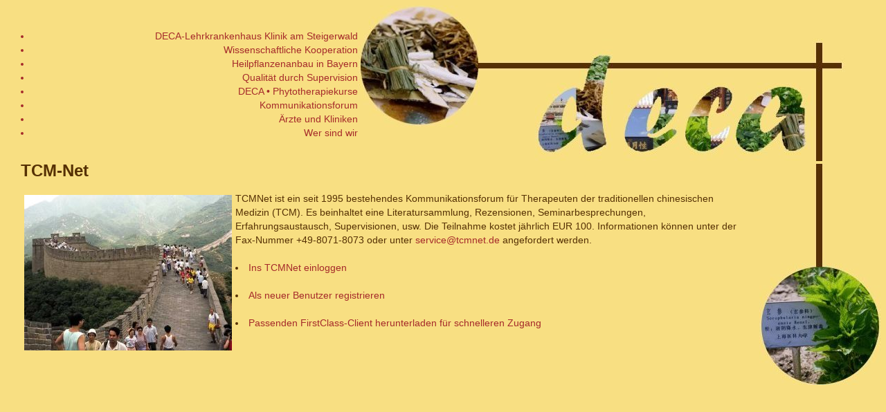

--- FILE ---
content_type: text/html
request_url: http://tcmnet.de/
body_size: 406
content:
<!DOCTYPE HTML PUBLIC "-//W3C//DTD HTML 4.01 Transitional//EN">


<html>
<head>
<title>DECA - Das Praxisnetz f�r Traditionelle Chinesische Medizin (TCM)</title>
</head>

<frameset>
	<frame src="http://www.tcm-praxisnetz.de/?Titel=Kommunikationsforum">

	<noframes>
		Ihr Browser kann leider keine Frames darstellen.<br />
		Weiter geht's auf: http://www.tcm-praxisnetz.de
	</noframes>
</frameset>

</html>


--- FILE ---
content_type: text/html
request_url: http://www.tcm-praxisnetz.de/?Titel=Kommunikationsforum
body_size: 699
content:

<!DOCTYPE HTML PUBLIC "-//W3C//DTD HTML 4.01 Transitional//EN">


<html>
<head>
<title>DECA - Das Praxisnetz f�r Traditionelle Chinesische Medizin (TCM)</title>
<link rel="stylesheet" type="text/css" href="DECA.css" />
</head>

<frameset rows="237, *" frameborder="0" border="0" framespacing="0">
	<frame src="oben.php" name="oben" noresize scrolling="no">
	
	<frameset cols="*, 205" frameborder="0" border="0" framespacing="0">
		<frame src="Anzeige.php?ID=&Titel=Kommunikationsforum" name="mitte" noresize>
		<frame src="rechts.html" name="rechts" noresize scrolling="no">
	</frameset>

	<noframes>
		Ihr Browser kann leider keine Frames darstellen.
	</noframes>
</frameset>

</html>


--- FILE ---
content_type: text/html
request_url: http://www.tcm-praxisnetz.de/oben.php
body_size: 1367
content:

<!DOCTYPE HTML PUBLIC "-//W3C//DTD HTML 4.01 Transitional//EN">



<html>

<head>

<title>oben</title>

<link rel="stylesheet" type="text/css" href="DECA.css" />

<style type="text/css">

  body { margin-left:5px }

</style>

</head>

<body>



<img src="Bilder/oben.jpg" alt="DECA Logo" align="right" valign="bottom" style="margin: 0px;">

<br />

<ul style="text-align: right;">

	
			 <a href="http://www.tcmklinik.de" target="_blank">

			 		<li>DECA-Lehrkrankenhaus Klinik am Steigerwald</li>

			 </a>

			 
			 <a href="Anzeige.php?ID=10" target="mitte">

			 		<li>Wissenschaftliche Kooperation</li>

			 </a>

			 
			 <a href="https://www.lfl.bayern.de/ipz/heilpflanzen/059214/index.php" target="_blank">

			 		<li>Heilpflanzenanbau in Bayern</li>

			 </a>

			 
			 <a href="Anzeige.php?ID=13" target="mitte">

			 		<li>Qualit&auml;t durch Supervision</li>

			 </a>

			 
			 <a href="Anzeige.php?ID=22" target="mitte">

			 		<li>DECA � Phytotherapiekurse</li>

			 </a>

			 
			 <a href="Anzeige.php?ID=15" target="mitte">

			 		<li>Kommunikationsforum</li>

			 </a>

			 
			 <a href="Anzeige.php?ID=17" target="mitte">

			 		<li>&Auml;rzte und Kliniken</li>

			 </a>

			 
			 <a href="Anzeige.php?ID=12" target="mitte">

			 		<li>Wer sind wir</li>

			 </a>

			 
</ul>



</body>

</html>



--- FILE ---
content_type: text/html
request_url: http://www.tcm-praxisnetz.de/Anzeige.php?ID=&Titel=Kommunikationsforum
body_size: 1948
content:
<!DOCTYPE HTML PUBLIC "-//W3C//DTD HTML 4.01 Transitional//EN">

<html>
<head>
	<title>Kommunikationsforum</title>
	<meta name="keywords" content="Chinesische Medizin, TCM, Phytotherapie, Akupunktur, Qigong, Di�tetik, Tuina, Forum, Diskussion, Experten, Meinung" />
	<meta name="description" content="Kommunikationssystem f�r TCM-Therapeuten." />
	<meta name="language" content="de">
	<meta http-equiv="content-language" content="de">
	<link rel="stylesheet" type="text/css" href="DECA.css" />

	<script type="text/javascript">
	<!--
 		// ***  F  ***  R  ***  A  ***  M  ***  E  ***  S  ***  E  ***  T   ***
 		// Zum Frameset (index.php) weiterleiten, falls parent = Anzeige.php
		if (parent.location.href.search (/Anzeige\.php/) != -1) {
 		parent.location.href ("http://www.tcm-praxisnetz.de/?ID=15");
 		}
 		// ***  F  ***  R  ***  A  ***  M  ***  E  ***  S  ***  E  ***  T   ***
		//-->
		</script>
</head>

<body style="margin-top: 0px; margin-left: 30px;">

<p><h1>TCM-Net</h1><br />
<img src="/Bilder/China.jpg" alt="Touristen auf der Chinesische Mauer." style="float:left">TCMNet ist ein seit 1995 bestehendes Kommunikationsforum f�r Therapeuten der traditionellen chinesischen Medizin (TCM). Es beinhaltet eine Literatursammlung, Rezensionen, Seminarbesprechungen, Erfahrungsaustausch, Supervisionen, usw. Die Teilnahme kostet  j�hrlich EUR 100. Informationen k�nnen unter der Fax-Nummer +49-8071-8073 oder unter <a href="mailto:service@tcmnet.de">service@tcmnet.de</a> angefordert werden.<br />
<br />
<li><a href="https://www.tcmnet.info/login" target="_blank">Ins TCMNet einloggen</a></li><br />
<li><a href="https://www.tcmnet.info/memform?formid=110" target="_blank">Als neuer Benutzer registrieren</a></li><br />
<li><a href="http://www.firstclass-groupware.de/downloads.html" target="_blank">Passenden FirstClass-Client herunterladen f�r schnelleren Zugang</a></li><br />
<br />
</p>

	
</body>
</html>


--- FILE ---
content_type: text/html
request_url: http://www.tcm-praxisnetz.de/rechts.html
body_size: 422
content:
<!DOCTYPE HTML PUBLIC "-//W3C//DTD HTML 4.01 Transitional//EN">



<html>

<head>

	<title>rechts</title>

	<meta name="language" content="de">

	<meta http-equiv="content-language" content="de">

	<link rel="stylesheet" type="text/css" href="DECA.css" />

</head>



<body style="margin-top: 0px;">



<img src="Bilder/rechts.jpg" alt="Pflanzenanbau" align="right" valign="top" style="margin: 0px">

	

</body>

</html>



--- FILE ---
content_type: text/css
request_url: http://www.tcm-praxisnetz.de/DECA.css
body_size: 2122
content:
/*  (C) DECA
 *  Author: Josef Schroettle
 */

body {
	background-color: #f8df82;
	font-size:90%;
  line-height:140%;
  font-family:Helvetica,Arial,sans-serif;
  color:#553003;
/*
	scrollbar-base-color: #f8df82;
	scrollbar-3dlight-color: #f8f197;
	scrollbar-arrow-color: #f8f197;
	scrollbar-darkshadow-color: #f8f197;
	scrollbar-face-color: #f8df82;
	scrollbar-highlight-color: #f8df82;
	scrollbar-shadow-color: #f8df82;
	scrollbar-track-color: #f8df82;
*/
}

hr {

 color:#553003;
 background-color:#553003;
 height:4px;
 margin-right:0;
 text-align:right;
}

div {
	text-align:center;
	padding:30px;
	border:thin solid #553003;
	background-color:#f8f197;
	margin:5px;
}

.bg0 { background-color:#f8df82; } /* Hintergrund */
.bg1 { background-color:#f8f197; } /* Zitronengelb */
.bg2 { background-color:#553003; color:#ffffff; } /* Braun */
.bg3 { background-color:#ffffff; } /* Weiß */
.bg4 { background-color:#009933; color:#ffffff; } /* Dunkelgrün */
.bg5 { background-color:#66cc33; color:#ffffff; } /* Grün */
.bg6 { background-color:#3366cc; color:#ffffff; } /* Blau */
.bg7 { background-color:#6699ff; color:#ffffff; } /* Hellblau */

h1 { font-size:24px; margin: 0px; }
h2 { font-size:18px; font-style:italic; margin: 0px; }
h3 { font-size:14px; font-style:bold; margin: 0px; }
h4 { font-size:10px; font-style:none; margin: 0px; }


img {
 margin: 5px;
}

/* Text */
i, p {
 text-decoration:none;
 font-size:14px;
 line-height:15px;
}


a { color:brown; text-decoration:none; };
a.Kapitel { font-weight:normal; };
a:link { text-decoration:none; }
a:hover { text-decoration:underline; }
a:active { text-decoration:none; color:#553003; }
a:visited { text-decoration:none; }

td.visible { border-width:1px; border-color:black; border-style:solid; }

/* Formular */
input, select, textarea {
 font-size:13px;
 font-weight:bold;
 vertical-align:middle;
 margin:2px;
 color:#553003;
}
/*
.Bereich, .Feld { background-color:#ffa; width:300px; border:6px solid #ddd; }
.Check, .Radio { background-color:#ddff; border:1px solid #ddd; }
.Button { background-color:#aaa; color:#fff; width:200px; border:6px solid #ddd; }
*/


--- FILE ---
content_type: text/css
request_url: http://www.tcm-praxisnetz.de/DECA.css
body_size: 2122
content:
/*  (C) DECA
 *  Author: Josef Schroettle
 */

body {
	background-color: #f8df82;
	font-size:90%;
  line-height:140%;
  font-family:Helvetica,Arial,sans-serif;
  color:#553003;
/*
	scrollbar-base-color: #f8df82;
	scrollbar-3dlight-color: #f8f197;
	scrollbar-arrow-color: #f8f197;
	scrollbar-darkshadow-color: #f8f197;
	scrollbar-face-color: #f8df82;
	scrollbar-highlight-color: #f8df82;
	scrollbar-shadow-color: #f8df82;
	scrollbar-track-color: #f8df82;
*/
}

hr {

 color:#553003;
 background-color:#553003;
 height:4px;
 margin-right:0;
 text-align:right;
}

div {
	text-align:center;
	padding:30px;
	border:thin solid #553003;
	background-color:#f8f197;
	margin:5px;
}

.bg0 { background-color:#f8df82; } /* Hintergrund */
.bg1 { background-color:#f8f197; } /* Zitronengelb */
.bg2 { background-color:#553003; color:#ffffff; } /* Braun */
.bg3 { background-color:#ffffff; } /* Weiß */
.bg4 { background-color:#009933; color:#ffffff; } /* Dunkelgrün */
.bg5 { background-color:#66cc33; color:#ffffff; } /* Grün */
.bg6 { background-color:#3366cc; color:#ffffff; } /* Blau */
.bg7 { background-color:#6699ff; color:#ffffff; } /* Hellblau */

h1 { font-size:24px; margin: 0px; }
h2 { font-size:18px; font-style:italic; margin: 0px; }
h3 { font-size:14px; font-style:bold; margin: 0px; }
h4 { font-size:10px; font-style:none; margin: 0px; }


img {
 margin: 5px;
}

/* Text */
i, p {
 text-decoration:none;
 font-size:14px;
 line-height:15px;
}


a { color:brown; text-decoration:none; };
a.Kapitel { font-weight:normal; };
a:link { text-decoration:none; }
a:hover { text-decoration:underline; }
a:active { text-decoration:none; color:#553003; }
a:visited { text-decoration:none; }

td.visible { border-width:1px; border-color:black; border-style:solid; }

/* Formular */
input, select, textarea {
 font-size:13px;
 font-weight:bold;
 vertical-align:middle;
 margin:2px;
 color:#553003;
}
/*
.Bereich, .Feld { background-color:#ffa; width:300px; border:6px solid #ddd; }
.Check, .Radio { background-color:#ddff; border:1px solid #ddd; }
.Button { background-color:#aaa; color:#fff; width:200px; border:6px solid #ddd; }
*/


--- FILE ---
content_type: text/css
request_url: http://www.tcm-praxisnetz.de/DECA.css
body_size: 2122
content:
/*  (C) DECA
 *  Author: Josef Schroettle
 */

body {
	background-color: #f8df82;
	font-size:90%;
  line-height:140%;
  font-family:Helvetica,Arial,sans-serif;
  color:#553003;
/*
	scrollbar-base-color: #f8df82;
	scrollbar-3dlight-color: #f8f197;
	scrollbar-arrow-color: #f8f197;
	scrollbar-darkshadow-color: #f8f197;
	scrollbar-face-color: #f8df82;
	scrollbar-highlight-color: #f8df82;
	scrollbar-shadow-color: #f8df82;
	scrollbar-track-color: #f8df82;
*/
}

hr {

 color:#553003;
 background-color:#553003;
 height:4px;
 margin-right:0;
 text-align:right;
}

div {
	text-align:center;
	padding:30px;
	border:thin solid #553003;
	background-color:#f8f197;
	margin:5px;
}

.bg0 { background-color:#f8df82; } /* Hintergrund */
.bg1 { background-color:#f8f197; } /* Zitronengelb */
.bg2 { background-color:#553003; color:#ffffff; } /* Braun */
.bg3 { background-color:#ffffff; } /* Weiß */
.bg4 { background-color:#009933; color:#ffffff; } /* Dunkelgrün */
.bg5 { background-color:#66cc33; color:#ffffff; } /* Grün */
.bg6 { background-color:#3366cc; color:#ffffff; } /* Blau */
.bg7 { background-color:#6699ff; color:#ffffff; } /* Hellblau */

h1 { font-size:24px; margin: 0px; }
h2 { font-size:18px; font-style:italic; margin: 0px; }
h3 { font-size:14px; font-style:bold; margin: 0px; }
h4 { font-size:10px; font-style:none; margin: 0px; }


img {
 margin: 5px;
}

/* Text */
i, p {
 text-decoration:none;
 font-size:14px;
 line-height:15px;
}


a { color:brown; text-decoration:none; };
a.Kapitel { font-weight:normal; };
a:link { text-decoration:none; }
a:hover { text-decoration:underline; }
a:active { text-decoration:none; color:#553003; }
a:visited { text-decoration:none; }

td.visible { border-width:1px; border-color:black; border-style:solid; }

/* Formular */
input, select, textarea {
 font-size:13px;
 font-weight:bold;
 vertical-align:middle;
 margin:2px;
 color:#553003;
}
/*
.Bereich, .Feld { background-color:#ffa; width:300px; border:6px solid #ddd; }
.Check, .Radio { background-color:#ddff; border:1px solid #ddd; }
.Button { background-color:#aaa; color:#fff; width:200px; border:6px solid #ddd; }
*/


--- FILE ---
content_type: text/css
request_url: http://www.tcm-praxisnetz.de/DECA.css
body_size: 2122
content:
/*  (C) DECA
 *  Author: Josef Schroettle
 */

body {
	background-color: #f8df82;
	font-size:90%;
  line-height:140%;
  font-family:Helvetica,Arial,sans-serif;
  color:#553003;
/*
	scrollbar-base-color: #f8df82;
	scrollbar-3dlight-color: #f8f197;
	scrollbar-arrow-color: #f8f197;
	scrollbar-darkshadow-color: #f8f197;
	scrollbar-face-color: #f8df82;
	scrollbar-highlight-color: #f8df82;
	scrollbar-shadow-color: #f8df82;
	scrollbar-track-color: #f8df82;
*/
}

hr {

 color:#553003;
 background-color:#553003;
 height:4px;
 margin-right:0;
 text-align:right;
}

div {
	text-align:center;
	padding:30px;
	border:thin solid #553003;
	background-color:#f8f197;
	margin:5px;
}

.bg0 { background-color:#f8df82; } /* Hintergrund */
.bg1 { background-color:#f8f197; } /* Zitronengelb */
.bg2 { background-color:#553003; color:#ffffff; } /* Braun */
.bg3 { background-color:#ffffff; } /* Weiß */
.bg4 { background-color:#009933; color:#ffffff; } /* Dunkelgrün */
.bg5 { background-color:#66cc33; color:#ffffff; } /* Grün */
.bg6 { background-color:#3366cc; color:#ffffff; } /* Blau */
.bg7 { background-color:#6699ff; color:#ffffff; } /* Hellblau */

h1 { font-size:24px; margin: 0px; }
h2 { font-size:18px; font-style:italic; margin: 0px; }
h3 { font-size:14px; font-style:bold; margin: 0px; }
h4 { font-size:10px; font-style:none; margin: 0px; }


img {
 margin: 5px;
}

/* Text */
i, p {
 text-decoration:none;
 font-size:14px;
 line-height:15px;
}


a { color:brown; text-decoration:none; };
a.Kapitel { font-weight:normal; };
a:link { text-decoration:none; }
a:hover { text-decoration:underline; }
a:active { text-decoration:none; color:#553003; }
a:visited { text-decoration:none; }

td.visible { border-width:1px; border-color:black; border-style:solid; }

/* Formular */
input, select, textarea {
 font-size:13px;
 font-weight:bold;
 vertical-align:middle;
 margin:2px;
 color:#553003;
}
/*
.Bereich, .Feld { background-color:#ffa; width:300px; border:6px solid #ddd; }
.Check, .Radio { background-color:#ddff; border:1px solid #ddd; }
.Button { background-color:#aaa; color:#fff; width:200px; border:6px solid #ddd; }
*/
